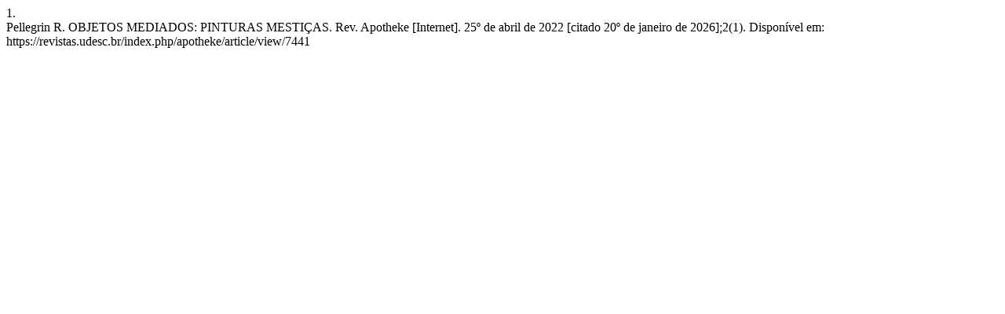

--- FILE ---
content_type: text/html; charset=UTF-8
request_url: https://revistas.udesc.br/index.php/apotheke/citationstylelanguage/get/vancouver?submissionId=7441&publicationId=5035
body_size: 287
content:
<div class="csl-bib-body">
  <div class="csl-entry"><div class="csl-left-margin">1.</div><div class="csl-right-inline">Pellegrin R. OBJETOS MEDIADOS: PINTURAS MESTIÇAS. Rev. Apotheke [Internet]. 25º de abril de 2022 [citado 20º de janeiro de 2026];2(1). Disponível em: https://revistas.udesc.br/index.php/apotheke/article/view/7441</div></div>
</div>